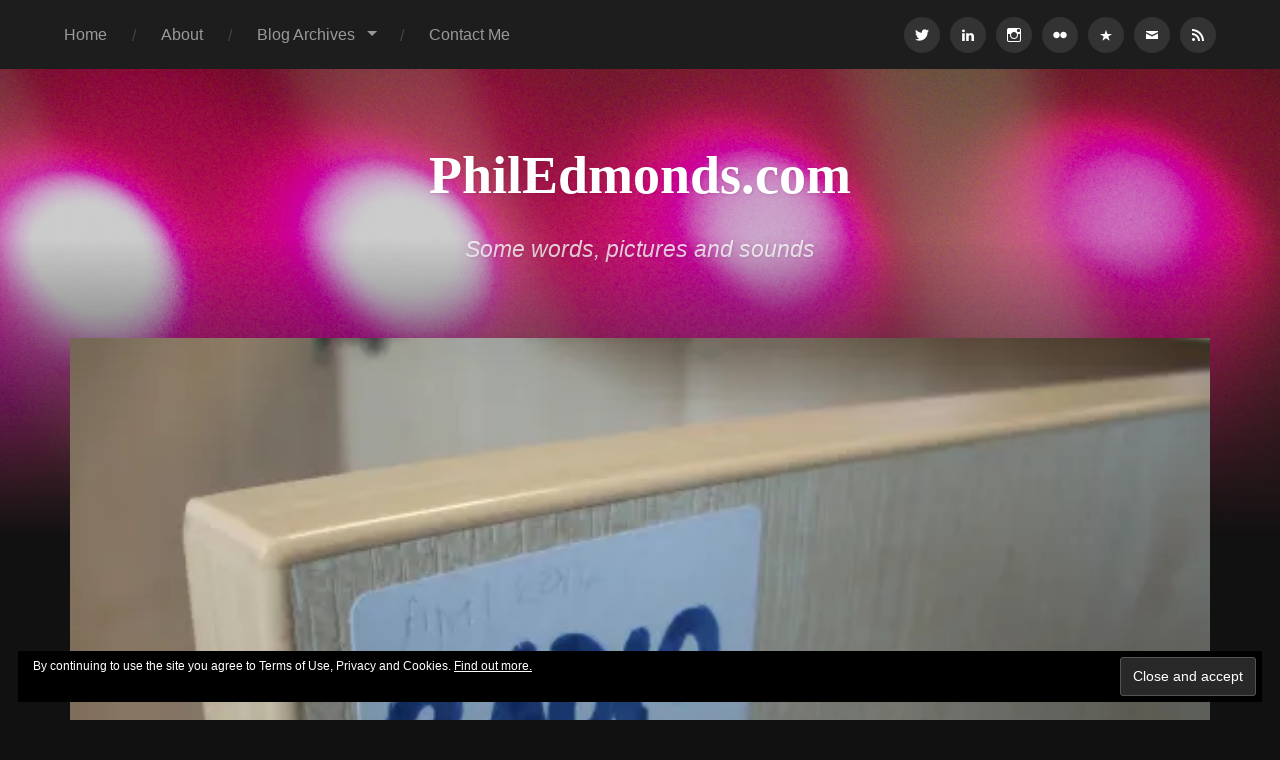

--- FILE ---
content_type: text/html; charset=UTF-8
request_url: https://www.philedmonds.com/2016/08/signs-photo-gallery/radio-sign_19414219218_o/
body_size: 10646
content:
<!DOCTYPE html>

<html lang="en-US" class="no-js">

	<head>
		
		<meta http-equiv="content-type" content="text/html" charset="UTF-8" />
        <meta name="author" content="PhilEdmonds.com" />
		<meta name="viewport" content="width=device-width, initial-scale=1, viewport-fit=cover">
        
        <link rel="profile" href="https://gmpg.org/xfn/11">
		 
		<title>radio-sign_19414219218_o &#8211; PhilEdmonds.com</title>
<meta name='robots' content='max-image-preview:large' />
<script>document.documentElement.className = document.documentElement.className.replace("no-js","js");</script>
<link rel='dns-prefetch' href='//secure.gravatar.com' />
<link rel='dns-prefetch' href='//stats.wp.com' />
<link rel='dns-prefetch' href='//jetpack.wordpress.com' />
<link rel='dns-prefetch' href='//s0.wp.com' />
<link rel='dns-prefetch' href='//public-api.wordpress.com' />
<link rel='dns-prefetch' href='//0.gravatar.com' />
<link rel='dns-prefetch' href='//1.gravatar.com' />
<link rel='dns-prefetch' href='//2.gravatar.com' />
<link rel='dns-prefetch' href='//v0.wordpress.com' />
<link rel='preconnect' href='//c0.wp.com' />
<link rel='preconnect' href='//i0.wp.com' />
<link rel="alternate" type="application/rss+xml" title="PhilEdmonds.com &raquo; Feed" href="https://www.philedmonds.com/feed/" />
<link rel="alternate" type="application/rss+xml" title="PhilEdmonds.com &raquo; Comments Feed" href="https://www.philedmonds.com/comments/feed/" />
<link rel="alternate" type="application/rss+xml" title="PhilEdmonds.com &raquo; radio-sign_19414219218_o Comments Feed" href="https://www.philedmonds.com/2016/08/signs-photo-gallery/radio-sign_19414219218_o/feed/" />
<link rel="alternate" title="oEmbed (JSON)" type="application/json+oembed" href="https://www.philedmonds.com/wp-json/oembed/1.0/embed?url=https%3A%2F%2Fwww.philedmonds.com%2F2016%2F08%2Fsigns-photo-gallery%2Fradio-sign_19414219218_o%2F" />
<link rel="alternate" title="oEmbed (XML)" type="text/xml+oembed" href="https://www.philedmonds.com/wp-json/oembed/1.0/embed?url=https%3A%2F%2Fwww.philedmonds.com%2F2016%2F08%2Fsigns-photo-gallery%2Fradio-sign_19414219218_o%2F&#038;format=xml" />
<style id='wp-img-auto-sizes-contain-inline-css' type='text/css'>
img:is([sizes=auto i],[sizes^="auto," i]){contain-intrinsic-size:3000px 1500px}
/*# sourceURL=wp-img-auto-sizes-contain-inline-css */
</style>
<style id='wp-emoji-styles-inline-css' type='text/css'>

	img.wp-smiley, img.emoji {
		display: inline !important;
		border: none !important;
		box-shadow: none !important;
		height: 1em !important;
		width: 1em !important;
		margin: 0 0.07em !important;
		vertical-align: -0.1em !important;
		background: none !important;
		padding: 0 !important;
	}
/*# sourceURL=wp-emoji-styles-inline-css */
</style>
<style id='wp-block-library-inline-css' type='text/css'>
:root{--wp-block-synced-color:#7a00df;--wp-block-synced-color--rgb:122,0,223;--wp-bound-block-color:var(--wp-block-synced-color);--wp-editor-canvas-background:#ddd;--wp-admin-theme-color:#007cba;--wp-admin-theme-color--rgb:0,124,186;--wp-admin-theme-color-darker-10:#006ba1;--wp-admin-theme-color-darker-10--rgb:0,107,160.5;--wp-admin-theme-color-darker-20:#005a87;--wp-admin-theme-color-darker-20--rgb:0,90,135;--wp-admin-border-width-focus:2px}@media (min-resolution:192dpi){:root{--wp-admin-border-width-focus:1.5px}}.wp-element-button{cursor:pointer}:root .has-very-light-gray-background-color{background-color:#eee}:root .has-very-dark-gray-background-color{background-color:#313131}:root .has-very-light-gray-color{color:#eee}:root .has-very-dark-gray-color{color:#313131}:root .has-vivid-green-cyan-to-vivid-cyan-blue-gradient-background{background:linear-gradient(135deg,#00d084,#0693e3)}:root .has-purple-crush-gradient-background{background:linear-gradient(135deg,#34e2e4,#4721fb 50%,#ab1dfe)}:root .has-hazy-dawn-gradient-background{background:linear-gradient(135deg,#faaca8,#dad0ec)}:root .has-subdued-olive-gradient-background{background:linear-gradient(135deg,#fafae1,#67a671)}:root .has-atomic-cream-gradient-background{background:linear-gradient(135deg,#fdd79a,#004a59)}:root .has-nightshade-gradient-background{background:linear-gradient(135deg,#330968,#31cdcf)}:root .has-midnight-gradient-background{background:linear-gradient(135deg,#020381,#2874fc)}:root{--wp--preset--font-size--normal:16px;--wp--preset--font-size--huge:42px}.has-regular-font-size{font-size:1em}.has-larger-font-size{font-size:2.625em}.has-normal-font-size{font-size:var(--wp--preset--font-size--normal)}.has-huge-font-size{font-size:var(--wp--preset--font-size--huge)}.has-text-align-center{text-align:center}.has-text-align-left{text-align:left}.has-text-align-right{text-align:right}.has-fit-text{white-space:nowrap!important}#end-resizable-editor-section{display:none}.aligncenter{clear:both}.items-justified-left{justify-content:flex-start}.items-justified-center{justify-content:center}.items-justified-right{justify-content:flex-end}.items-justified-space-between{justify-content:space-between}.screen-reader-text{border:0;clip-path:inset(50%);height:1px;margin:-1px;overflow:hidden;padding:0;position:absolute;width:1px;word-wrap:normal!important}.screen-reader-text:focus{background-color:#ddd;clip-path:none;color:#444;display:block;font-size:1em;height:auto;left:5px;line-height:normal;padding:15px 23px 14px;text-decoration:none;top:5px;width:auto;z-index:100000}html :where(.has-border-color){border-style:solid}html :where([style*=border-top-color]){border-top-style:solid}html :where([style*=border-right-color]){border-right-style:solid}html :where([style*=border-bottom-color]){border-bottom-style:solid}html :where([style*=border-left-color]){border-left-style:solid}html :where([style*=border-width]){border-style:solid}html :where([style*=border-top-width]){border-top-style:solid}html :where([style*=border-right-width]){border-right-style:solid}html :where([style*=border-bottom-width]){border-bottom-style:solid}html :where([style*=border-left-width]){border-left-style:solid}html :where(img[class*=wp-image-]){height:auto;max-width:100%}:where(figure){margin:0 0 1em}html :where(.is-position-sticky){--wp-admin--admin-bar--position-offset:var(--wp-admin--admin-bar--height,0px)}@media screen and (max-width:600px){html :where(.is-position-sticky){--wp-admin--admin-bar--position-offset:0px}}

/*# sourceURL=wp-block-library-inline-css */
</style><style id='wp-block-heading-inline-css' type='text/css'>
h1:where(.wp-block-heading).has-background,h2:where(.wp-block-heading).has-background,h3:where(.wp-block-heading).has-background,h4:where(.wp-block-heading).has-background,h5:where(.wp-block-heading).has-background,h6:where(.wp-block-heading).has-background{padding:1.25em 2.375em}h1.has-text-align-left[style*=writing-mode]:where([style*=vertical-lr]),h1.has-text-align-right[style*=writing-mode]:where([style*=vertical-rl]),h2.has-text-align-left[style*=writing-mode]:where([style*=vertical-lr]),h2.has-text-align-right[style*=writing-mode]:where([style*=vertical-rl]),h3.has-text-align-left[style*=writing-mode]:where([style*=vertical-lr]),h3.has-text-align-right[style*=writing-mode]:where([style*=vertical-rl]),h4.has-text-align-left[style*=writing-mode]:where([style*=vertical-lr]),h4.has-text-align-right[style*=writing-mode]:where([style*=vertical-rl]),h5.has-text-align-left[style*=writing-mode]:where([style*=vertical-lr]),h5.has-text-align-right[style*=writing-mode]:where([style*=vertical-rl]),h6.has-text-align-left[style*=writing-mode]:where([style*=vertical-lr]),h6.has-text-align-right[style*=writing-mode]:where([style*=vertical-rl]){rotate:180deg}
/*# sourceURL=https://c0.wp.com/c/6.9/wp-includes/blocks/heading/style.min.css */
</style>
<style id='wp-block-latest-posts-inline-css' type='text/css'>
.wp-block-latest-posts{box-sizing:border-box}.wp-block-latest-posts.alignleft{margin-right:2em}.wp-block-latest-posts.alignright{margin-left:2em}.wp-block-latest-posts.wp-block-latest-posts__list{list-style:none}.wp-block-latest-posts.wp-block-latest-posts__list li{clear:both;overflow-wrap:break-word}.wp-block-latest-posts.is-grid{display:flex;flex-wrap:wrap}.wp-block-latest-posts.is-grid li{margin:0 1.25em 1.25em 0;width:100%}@media (min-width:600px){.wp-block-latest-posts.columns-2 li{width:calc(50% - .625em)}.wp-block-latest-posts.columns-2 li:nth-child(2n){margin-right:0}.wp-block-latest-posts.columns-3 li{width:calc(33.33333% - .83333em)}.wp-block-latest-posts.columns-3 li:nth-child(3n){margin-right:0}.wp-block-latest-posts.columns-4 li{width:calc(25% - .9375em)}.wp-block-latest-posts.columns-4 li:nth-child(4n){margin-right:0}.wp-block-latest-posts.columns-5 li{width:calc(20% - 1em)}.wp-block-latest-posts.columns-5 li:nth-child(5n){margin-right:0}.wp-block-latest-posts.columns-6 li{width:calc(16.66667% - 1.04167em)}.wp-block-latest-posts.columns-6 li:nth-child(6n){margin-right:0}}:root :where(.wp-block-latest-posts.is-grid){padding:0}:root :where(.wp-block-latest-posts.wp-block-latest-posts__list){padding-left:0}.wp-block-latest-posts__post-author,.wp-block-latest-posts__post-date{display:block;font-size:.8125em}.wp-block-latest-posts__post-excerpt,.wp-block-latest-posts__post-full-content{margin-bottom:1em;margin-top:.5em}.wp-block-latest-posts__featured-image a{display:inline-block}.wp-block-latest-posts__featured-image img{height:auto;max-width:100%;width:auto}.wp-block-latest-posts__featured-image.alignleft{float:left;margin-right:1em}.wp-block-latest-posts__featured-image.alignright{float:right;margin-left:1em}.wp-block-latest-posts__featured-image.aligncenter{margin-bottom:1em;text-align:center}
/*# sourceURL=https://c0.wp.com/c/6.9/wp-includes/blocks/latest-posts/style.min.css */
</style>
<style id='global-styles-inline-css' type='text/css'>
:root{--wp--preset--aspect-ratio--square: 1;--wp--preset--aspect-ratio--4-3: 4/3;--wp--preset--aspect-ratio--3-4: 3/4;--wp--preset--aspect-ratio--3-2: 3/2;--wp--preset--aspect-ratio--2-3: 2/3;--wp--preset--aspect-ratio--16-9: 16/9;--wp--preset--aspect-ratio--9-16: 9/16;--wp--preset--color--black: #222;--wp--preset--color--cyan-bluish-gray: #abb8c3;--wp--preset--color--white: #fff;--wp--preset--color--pale-pink: #f78da7;--wp--preset--color--vivid-red: #cf2e2e;--wp--preset--color--luminous-vivid-orange: #ff6900;--wp--preset--color--luminous-vivid-amber: #fcb900;--wp--preset--color--light-green-cyan: #7bdcb5;--wp--preset--color--vivid-green-cyan: #00d084;--wp--preset--color--pale-cyan-blue: #8ed1fc;--wp--preset--color--vivid-cyan-blue: #0693e3;--wp--preset--color--vivid-purple: #9b51e0;--wp--preset--color--accent: #37956a;--wp--preset--color--dark-gray: #444;--wp--preset--color--medium-gray: #666;--wp--preset--color--light-gray: #888;--wp--preset--gradient--vivid-cyan-blue-to-vivid-purple: linear-gradient(135deg,rgb(6,147,227) 0%,rgb(155,81,224) 100%);--wp--preset--gradient--light-green-cyan-to-vivid-green-cyan: linear-gradient(135deg,rgb(122,220,180) 0%,rgb(0,208,130) 100%);--wp--preset--gradient--luminous-vivid-amber-to-luminous-vivid-orange: linear-gradient(135deg,rgb(252,185,0) 0%,rgb(255,105,0) 100%);--wp--preset--gradient--luminous-vivid-orange-to-vivid-red: linear-gradient(135deg,rgb(255,105,0) 0%,rgb(207,46,46) 100%);--wp--preset--gradient--very-light-gray-to-cyan-bluish-gray: linear-gradient(135deg,rgb(238,238,238) 0%,rgb(169,184,195) 100%);--wp--preset--gradient--cool-to-warm-spectrum: linear-gradient(135deg,rgb(74,234,220) 0%,rgb(151,120,209) 20%,rgb(207,42,186) 40%,rgb(238,44,130) 60%,rgb(251,105,98) 80%,rgb(254,248,76) 100%);--wp--preset--gradient--blush-light-purple: linear-gradient(135deg,rgb(255,206,236) 0%,rgb(152,150,240) 100%);--wp--preset--gradient--blush-bordeaux: linear-gradient(135deg,rgb(254,205,165) 0%,rgb(254,45,45) 50%,rgb(107,0,62) 100%);--wp--preset--gradient--luminous-dusk: linear-gradient(135deg,rgb(255,203,112) 0%,rgb(199,81,192) 50%,rgb(65,88,208) 100%);--wp--preset--gradient--pale-ocean: linear-gradient(135deg,rgb(255,245,203) 0%,rgb(182,227,212) 50%,rgb(51,167,181) 100%);--wp--preset--gradient--electric-grass: linear-gradient(135deg,rgb(202,248,128) 0%,rgb(113,206,126) 100%);--wp--preset--gradient--midnight: linear-gradient(135deg,rgb(2,3,129) 0%,rgb(40,116,252) 100%);--wp--preset--font-size--small: 18px;--wp--preset--font-size--medium: 20px;--wp--preset--font-size--large: 25px;--wp--preset--font-size--x-large: 42px;--wp--preset--font-size--normal: 21px;--wp--preset--font-size--larger: 30px;--wp--preset--spacing--20: 0.44rem;--wp--preset--spacing--30: 0.67rem;--wp--preset--spacing--40: 1rem;--wp--preset--spacing--50: 1.5rem;--wp--preset--spacing--60: 2.25rem;--wp--preset--spacing--70: 3.38rem;--wp--preset--spacing--80: 5.06rem;--wp--preset--shadow--natural: 6px 6px 9px rgba(0, 0, 0, 0.2);--wp--preset--shadow--deep: 12px 12px 50px rgba(0, 0, 0, 0.4);--wp--preset--shadow--sharp: 6px 6px 0px rgba(0, 0, 0, 0.2);--wp--preset--shadow--outlined: 6px 6px 0px -3px rgb(255, 255, 255), 6px 6px rgb(0, 0, 0);--wp--preset--shadow--crisp: 6px 6px 0px rgb(0, 0, 0);}:where(.is-layout-flex){gap: 0.5em;}:where(.is-layout-grid){gap: 0.5em;}body .is-layout-flex{display: flex;}.is-layout-flex{flex-wrap: wrap;align-items: center;}.is-layout-flex > :is(*, div){margin: 0;}body .is-layout-grid{display: grid;}.is-layout-grid > :is(*, div){margin: 0;}:where(.wp-block-columns.is-layout-flex){gap: 2em;}:where(.wp-block-columns.is-layout-grid){gap: 2em;}:where(.wp-block-post-template.is-layout-flex){gap: 1.25em;}:where(.wp-block-post-template.is-layout-grid){gap: 1.25em;}.has-black-color{color: var(--wp--preset--color--black) !important;}.has-cyan-bluish-gray-color{color: var(--wp--preset--color--cyan-bluish-gray) !important;}.has-white-color{color: var(--wp--preset--color--white) !important;}.has-pale-pink-color{color: var(--wp--preset--color--pale-pink) !important;}.has-vivid-red-color{color: var(--wp--preset--color--vivid-red) !important;}.has-luminous-vivid-orange-color{color: var(--wp--preset--color--luminous-vivid-orange) !important;}.has-luminous-vivid-amber-color{color: var(--wp--preset--color--luminous-vivid-amber) !important;}.has-light-green-cyan-color{color: var(--wp--preset--color--light-green-cyan) !important;}.has-vivid-green-cyan-color{color: var(--wp--preset--color--vivid-green-cyan) !important;}.has-pale-cyan-blue-color{color: var(--wp--preset--color--pale-cyan-blue) !important;}.has-vivid-cyan-blue-color{color: var(--wp--preset--color--vivid-cyan-blue) !important;}.has-vivid-purple-color{color: var(--wp--preset--color--vivid-purple) !important;}.has-black-background-color{background-color: var(--wp--preset--color--black) !important;}.has-cyan-bluish-gray-background-color{background-color: var(--wp--preset--color--cyan-bluish-gray) !important;}.has-white-background-color{background-color: var(--wp--preset--color--white) !important;}.has-pale-pink-background-color{background-color: var(--wp--preset--color--pale-pink) !important;}.has-vivid-red-background-color{background-color: var(--wp--preset--color--vivid-red) !important;}.has-luminous-vivid-orange-background-color{background-color: var(--wp--preset--color--luminous-vivid-orange) !important;}.has-luminous-vivid-amber-background-color{background-color: var(--wp--preset--color--luminous-vivid-amber) !important;}.has-light-green-cyan-background-color{background-color: var(--wp--preset--color--light-green-cyan) !important;}.has-vivid-green-cyan-background-color{background-color: var(--wp--preset--color--vivid-green-cyan) !important;}.has-pale-cyan-blue-background-color{background-color: var(--wp--preset--color--pale-cyan-blue) !important;}.has-vivid-cyan-blue-background-color{background-color: var(--wp--preset--color--vivid-cyan-blue) !important;}.has-vivid-purple-background-color{background-color: var(--wp--preset--color--vivid-purple) !important;}.has-black-border-color{border-color: var(--wp--preset--color--black) !important;}.has-cyan-bluish-gray-border-color{border-color: var(--wp--preset--color--cyan-bluish-gray) !important;}.has-white-border-color{border-color: var(--wp--preset--color--white) !important;}.has-pale-pink-border-color{border-color: var(--wp--preset--color--pale-pink) !important;}.has-vivid-red-border-color{border-color: var(--wp--preset--color--vivid-red) !important;}.has-luminous-vivid-orange-border-color{border-color: var(--wp--preset--color--luminous-vivid-orange) !important;}.has-luminous-vivid-amber-border-color{border-color: var(--wp--preset--color--luminous-vivid-amber) !important;}.has-light-green-cyan-border-color{border-color: var(--wp--preset--color--light-green-cyan) !important;}.has-vivid-green-cyan-border-color{border-color: var(--wp--preset--color--vivid-green-cyan) !important;}.has-pale-cyan-blue-border-color{border-color: var(--wp--preset--color--pale-cyan-blue) !important;}.has-vivid-cyan-blue-border-color{border-color: var(--wp--preset--color--vivid-cyan-blue) !important;}.has-vivid-purple-border-color{border-color: var(--wp--preset--color--vivid-purple) !important;}.has-vivid-cyan-blue-to-vivid-purple-gradient-background{background: var(--wp--preset--gradient--vivid-cyan-blue-to-vivid-purple) !important;}.has-light-green-cyan-to-vivid-green-cyan-gradient-background{background: var(--wp--preset--gradient--light-green-cyan-to-vivid-green-cyan) !important;}.has-luminous-vivid-amber-to-luminous-vivid-orange-gradient-background{background: var(--wp--preset--gradient--luminous-vivid-amber-to-luminous-vivid-orange) !important;}.has-luminous-vivid-orange-to-vivid-red-gradient-background{background: var(--wp--preset--gradient--luminous-vivid-orange-to-vivid-red) !important;}.has-very-light-gray-to-cyan-bluish-gray-gradient-background{background: var(--wp--preset--gradient--very-light-gray-to-cyan-bluish-gray) !important;}.has-cool-to-warm-spectrum-gradient-background{background: var(--wp--preset--gradient--cool-to-warm-spectrum) !important;}.has-blush-light-purple-gradient-background{background: var(--wp--preset--gradient--blush-light-purple) !important;}.has-blush-bordeaux-gradient-background{background: var(--wp--preset--gradient--blush-bordeaux) !important;}.has-luminous-dusk-gradient-background{background: var(--wp--preset--gradient--luminous-dusk) !important;}.has-pale-ocean-gradient-background{background: var(--wp--preset--gradient--pale-ocean) !important;}.has-electric-grass-gradient-background{background: var(--wp--preset--gradient--electric-grass) !important;}.has-midnight-gradient-background{background: var(--wp--preset--gradient--midnight) !important;}.has-small-font-size{font-size: var(--wp--preset--font-size--small) !important;}.has-medium-font-size{font-size: var(--wp--preset--font-size--medium) !important;}.has-large-font-size{font-size: var(--wp--preset--font-size--large) !important;}.has-x-large-font-size{font-size: var(--wp--preset--font-size--x-large) !important;}
/*# sourceURL=global-styles-inline-css */
</style>

<style id='classic-theme-styles-inline-css' type='text/css'>
/*! This file is auto-generated */
.wp-block-button__link{color:#fff;background-color:#32373c;border-radius:9999px;box-shadow:none;text-decoration:none;padding:calc(.667em + 2px) calc(1.333em + 2px);font-size:1.125em}.wp-block-file__button{background:#32373c;color:#fff;text-decoration:none}
/*# sourceURL=/wp-includes/css/classic-themes.min.css */
</style>
<link rel='stylesheet' id='font-awesome-four-css' href='https://www.philedmonds.com/wp-content/plugins/font-awesome-4-menus/css/font-awesome.min.css?ver=4.7.0' type='text/css' media='all' />
<link rel='stylesheet' id='garfunkel_genericons-css' href='https://www.philedmonds.com/wp-content/themes/garfunkel/assets/css/genericons.min.css?ver=6.9' type='text/css' media='all' />
<link rel='stylesheet' id='garfunkel_style-css' href='https://www.philedmonds.com/wp-content/themes/garfunkel/style.css?ver=2.1.2' type='text/css' media='all' />
<link rel='stylesheet' id='child-style-css' href='https://www.philedmonds.com/wp-content/themes/garfunkel-philedmondscom-child/style.css?ver=0.1.4' type='text/css' media='all' />
<link rel='stylesheet' id='wavesurfer_font-css' href='https://www.philedmonds.com/wp-content/plugins/wavesurfer-wp/css/wavesurfer-wp_font.css?ver=6.9' type='text/css' media='all' />
<link rel='stylesheet' id='wavesurfer_default-css' href='https://www.philedmonds.com/wp-content/plugins/wavesurfer-wp/css/wavesurfer-wp_default.css?ver=6.9' type='text/css' media='all' />
<script type="text/javascript" src="https://c0.wp.com/c/6.9/wp-includes/js/jquery/jquery.min.js" id="jquery-core-js"></script>
<script type="text/javascript" src="https://c0.wp.com/c/6.9/wp-includes/js/jquery/jquery-migrate.min.js" id="jquery-migrate-js"></script>
<script type="text/javascript" src="https://www.philedmonds.com/wp-content/themes/garfunkel/assets/js/flexslider.js?ver=6.9" id="garfunkel_flexslider-js"></script>
<link rel="https://api.w.org/" href="https://www.philedmonds.com/wp-json/" /><link rel="alternate" title="JSON" type="application/json" href="https://www.philedmonds.com/wp-json/wp/v2/media/70954" /><link rel="EditURI" type="application/rsd+xml" title="RSD" href="https://www.philedmonds.com/xmlrpc.php?rsd" />
<meta name="generator" content="WordPress 6.9" />
<link rel="canonical" href="https://www.philedmonds.com/2016/08/signs-photo-gallery/radio-sign_19414219218_o/" />
<link rel='shortlink' href='https://www.philedmonds.com/?p=70954' />
	<style>img#wpstats{display:none}</style>
		<!--Customizer CSS--><style type="text/css">body a { color:#37956a; }body a:hover { color:#37956a; }.blog-title a:hover { color:#37956a; }.menu-social a:hover { background-color:#37956a; }.sticky.post .is-sticky { background-color:#37956a; }.sticky.post .is-sticky:before { border-top-color:#37956a; }.sticky.post .is-sticky:before { border-left-color:#37956a; }.sticky.post .is-sticky:after { border-top-color:#37956a; }.sticky.post .is-sticky:after { border-right-color:#37956a; }.post-title a:hover { color:#37956a; }.post-quote { background:#37956a; }.post-link { background:#37956a; }.post-content a { color:#37956a; }.post-content a:hover { color:#37956a; }.post-content fieldset legend { background:#37956a; }.post-content input[type="button"]:hover { background:#37956a; }.post-content input[type="reset"]:hover { background:#37956a; }.post-content input[type="submit"]:hover { background:#37956a; }.post-content .has-accent-color { color:#37956a; }.post-content .has-accent-background-color { background-color:#37956a; }.post-nav-fixed a:hover { background:#37956a; }.tab-post-meta .post-nav a:hover h4 { color:#37956a; }.post-info-items a:hover { color:#37956a; }.page-links a { color:#37956a; }.page-links a:hover { background:#37956a; }.author-name a:hover { color:#37956a; }.content-by { color:#37956a; }.author-content a:hover .title { color:#37956a; }.author-content a:hover .post-icon { background:#37956a; }.comment-notes a { color:#37956a; }.comment-notes a:hover { color:#37956a; }.content #respond input[type="submit"] { background-color:#37956a; }.comment-header h4 a { color:#37956a; }.bypostauthor > .comment:before { background:#37956a; }.comment-actions a:hover { color:#37956a; }#cancel-comment-reply-link { color:#37956a; }#cancel-comment-reply-link:hover { color:#37956a; }.comments-nav a:hover { color:#37956a; }.widget-title a { color:#37956a; }.widget-title a:hover { color:#37956a; }.widget_text a { color:#37956a; }.widget_text a:hover { color:#37956a; }.widget_rss li a:hover { color:#37956a; }.widget_archive li a:hover { color:#37956a; }.widget_meta li a:hover { color:#37956a; }.widget_pages li a:hover { color:#37956a; }.widget_links li a:hover { color:#37956a; }.widget_categories li a:hover { color:#37956a; }.widget_rss .widget-content ul a.rsswidget:hover { color:#37956a; }#wp-calendar a { color:#37956a; }#wp-calendar a:hover { color:#37956a; }#wp-calendar thead { color:#37956a; }#wp-calendar tfoot a:hover { color:#37956a; }.tagcloud a:hover { background:#37956a; }.widget_garfunkel_recent_posts a:hover .title { color:#37956a; }.widget_garfunkel_recent_posts a:hover .post-icon { background:#37956a; }.widget_garfunkel_recent_comments a:hover .title { color:#37956a; }.widget_garfunkel_recent_comments a:hover .post-icon { background:#37956a; }.mobile-menu a:hover { background:#37956a; }.mobile-menu-container .menu-social a:hover { background:#37956a; }</style><!--/Customizer CSS-->
<!-- Jetpack Open Graph Tags -->
<meta property="og:type" content="article" />
<meta property="og:title" content="radio-sign_19414219218_o" />
<meta property="og:url" content="https://www.philedmonds.com/2016/08/signs-photo-gallery/radio-sign_19414219218_o/" />
<meta property="og:description" content="Radio" />
<meta property="article:published_time" content="2016-09-04T14:39:01+00:00" />
<meta property="article:modified_time" content="2016-09-04T14:43:07+00:00" />
<meta property="og:site_name" content="PhilEdmonds.com" />
<meta property="og:image" content="https://www.philedmonds.com/wp-content/uploads/2016/09/radio-sign_19414219218_o.jpg" />
<meta property="og:image:alt" content="" />
<meta property="og:locale" content="en_US" />
<meta name="twitter:text:title" content="radio-sign_19414219218_o" />
<meta name="twitter:image" content="https://i0.wp.com/www.philedmonds.com/wp-content/uploads/2016/09/radio-sign_19414219218_o.jpg?fit=1200%2C900&#038;ssl=1&#038;w=640" />
<meta name="twitter:card" content="summary_large_image" />
<meta name="twitter:site" content="@_philedmonds_" />

<!-- End Jetpack Open Graph Tags -->
<link rel="icon" href="https://i0.wp.com/www.philedmonds.com/wp-content/uploads/2009/09/cropped-Phl-Edmonds-profile.jpg?fit=32%2C32&#038;ssl=1" sizes="32x32" />
<link rel="icon" href="https://i0.wp.com/www.philedmonds.com/wp-content/uploads/2009/09/cropped-Phl-Edmonds-profile.jpg?fit=192%2C192&#038;ssl=1" sizes="192x192" />
<link rel="apple-touch-icon" href="https://i0.wp.com/www.philedmonds.com/wp-content/uploads/2009/09/cropped-Phl-Edmonds-profile.jpg?fit=180%2C180&#038;ssl=1" />
<meta name="msapplication-TileImage" content="https://i0.wp.com/www.philedmonds.com/wp-content/uploads/2009/09/cropped-Phl-Edmonds-profile.jpg?fit=270%2C270&#038;ssl=1" />
	
	<link rel='stylesheet' id='flickr-widget-style-css' href='https://c0.wp.com/p/jetpack/15.3.1/modules/widgets/flickr/style.css' type='text/css' media='all' />
<link rel='stylesheet' id='eu-cookie-law-style-css' href='https://c0.wp.com/p/jetpack/15.3.1/modules/widgets/eu-cookie-law/style.css' type='text/css' media='all' />
</head>
    
    <body class="attachment wp-singular attachment-template-default single single-attachment postid-70954 attachmentid-70954 attachment-jpeg wp-theme-garfunkel wp-child-theme-garfunkel-philedmondscom-child no-featured-image single-post">

			
		<div class="navigation">
		
			<div class="section-inner">
				
				<ul class="main-menu">
				
					<li id="menu-item-388" class="home menu-item menu-item-type-custom menu-item-object-custom menu-item-388"><a href="/">Home</a></li>
<li id="menu-item-392" class="menu-item menu-item-type-post_type menu-item-object-page menu-item-392"><a href="https://www.philedmonds.com/about/">About</a></li>
<li id="menu-item-69843" class="menu-item menu-item-type-post_type menu-item-object-page menu-item-has-children menu-item-69843"><a href="https://www.philedmonds.com/archives/">Blog Archives</a>
<ul class="sub-menu">
	<li id="menu-item-85635" class="menu-item menu-item-type-taxonomy menu-item-object-category menu-item-85635"><a href="https://www.philedmonds.com/subject/live-blogs/">Live Blogs</a></li>
	<li id="menu-item-69956" class="menu-item menu-item-type-taxonomy menu-item-object-category menu-item-has-children menu-item-69956"><a href="https://www.philedmonds.com/subject/words/">Words</a>
	<ul class="sub-menu">
		<li id="menu-item-69898" class="menu-item menu-item-type-taxonomy menu-item-object-category menu-item-69898"><a href="https://www.philedmonds.com/subject/words/computing/">Computing</a></li>
		<li id="menu-item-69897" class="menu-item menu-item-type-taxonomy menu-item-object-category menu-item-69897"><a href="https://www.philedmonds.com/subject/words/radio/">Radio</a></li>
		<li id="menu-item-69901" class="menu-item menu-item-type-taxonomy menu-item-object-category menu-item-69901"><a href="https://www.philedmonds.com/subject/words/links-and-bits/">Links and bits</a></li>
		<li id="menu-item-69900" class="menu-item menu-item-type-taxonomy menu-item-object-category menu-item-69900"><a href="https://www.philedmonds.com/subject/words/website/">Website</a></li>
		<li id="menu-item-69903" class="menu-item menu-item-type-taxonomy menu-item-object-category menu-item-69903"><a href="https://www.philedmonds.com/subject/words/rants/">Rants</a></li>
	</ul>
</li>
	<li id="menu-item-69943" class="menu-item menu-item-type-taxonomy menu-item-object-category menu-item-has-children menu-item-69943"><a href="https://www.philedmonds.com/subject/pictures/">Pictures</a>
	<ul class="sub-menu">
		<li id="menu-item-69902" class="menu-item menu-item-type-taxonomy menu-item-object-category menu-item-69902"><a href="https://www.philedmonds.com/subject/pictures/photo-365/">Photo 365</a></li>
	</ul>
</li>
	<li id="menu-item-69957" class="menu-item menu-item-type-taxonomy menu-item-object-category menu-item-has-children menu-item-69957"><a href="https://www.philedmonds.com/subject/sounds/">Sounds</a>
	<ul class="sub-menu">
		<li id="menu-item-69899" class="menu-item menu-item-type-taxonomy menu-item-object-category menu-item-69899"><a href="https://www.philedmonds.com/subject/sounds/sound-archive/">Sound Archive</a></li>
	</ul>
</li>
</ul>
</li>
<li id="menu-item-69904" class="menu-item menu-item-type-post_type menu-item-object-page menu-item-69904"><a href="https://www.philedmonds.com/contact-me/">Contact Me</a></li>
											
				</ul><!-- .main-menu -->

				<div class="menu-social-desktop">
					<div class="menu-social"><ul id="menu-social-items" class="menu-items"><li id="menu-item-69836" class="menu-item menu-item-type-custom menu-item-object-custom menu-item-69836"><a rel="me" href="https://www.twitter.com/_philedmonds_"><span class="screen-reader-text">Twitter</span></a></li>
<li id="menu-item-70970" class="menu-item menu-item-type-custom menu-item-object-custom menu-item-70970"><a rel="me" href="https://uk.linkedin.com/in/philedmondsuk"><span class="screen-reader-text">Linked In</span></a></li>
<li id="menu-item-73713" class="menu-item menu-item-type-custom menu-item-object-custom menu-item-73713"><a rel="me" href="https://www.instagram.com/_philedmonds_/"><span class="screen-reader-text">Instagram</span></a></li>
<li id="menu-item-69838" class="menu-item menu-item-type-custom menu-item-object-custom menu-item-69838"><a href="https://www.flickr.com/photos/philedmonds/" title="me"><span class="screen-reader-text">Flickr</span></a></li>
<li id="menu-item-77180" class="menu-item menu-item-type-custom menu-item-object-custom menu-item-77180"><a rel="me" href="https://mastodonapp.uk/@_philedmonds_"><span class="screen-reader-text">Mastodon</span></a></li>
<li id="menu-item-69895" class="menu-item menu-item-type-post_type menu-item-object-page menu-item-69895"><a href="https://www.philedmonds.com/contact-me/"><span class="screen-reader-text">Contact Me</span></a></li>
<li id="menu-item-69896" class="menu-item menu-item-type-custom menu-item-object-custom menu-item-69896"><a href="https://www.philedmonds.com/feed"><span class="screen-reader-text">RSS feed</span></a></li>
</ul></div>				</div><!-- .menu-social-desktop -->
			 
			</div><!-- .section-inner -->
			
			<div class="mobile-menu-container">
			
				<ul class="mobile-menu">
					<li id="menu-item-388" class="home menu-item menu-item-type-custom menu-item-object-custom menu-item-388"><a href="/">Home</a></li>
<li id="menu-item-392" class="menu-item menu-item-type-post_type menu-item-object-page menu-item-392"><a href="https://www.philedmonds.com/about/">About</a></li>
<li id="menu-item-69843" class="menu-item menu-item-type-post_type menu-item-object-page menu-item-has-children menu-item-69843"><a href="https://www.philedmonds.com/archives/">Blog Archives</a>
<ul class="sub-menu">
	<li id="menu-item-85635" class="menu-item menu-item-type-taxonomy menu-item-object-category menu-item-85635"><a href="https://www.philedmonds.com/subject/live-blogs/">Live Blogs</a></li>
	<li id="menu-item-69956" class="menu-item menu-item-type-taxonomy menu-item-object-category menu-item-has-children menu-item-69956"><a href="https://www.philedmonds.com/subject/words/">Words</a>
	<ul class="sub-menu">
		<li id="menu-item-69898" class="menu-item menu-item-type-taxonomy menu-item-object-category menu-item-69898"><a href="https://www.philedmonds.com/subject/words/computing/">Computing</a></li>
		<li id="menu-item-69897" class="menu-item menu-item-type-taxonomy menu-item-object-category menu-item-69897"><a href="https://www.philedmonds.com/subject/words/radio/">Radio</a></li>
		<li id="menu-item-69901" class="menu-item menu-item-type-taxonomy menu-item-object-category menu-item-69901"><a href="https://www.philedmonds.com/subject/words/links-and-bits/">Links and bits</a></li>
		<li id="menu-item-69900" class="menu-item menu-item-type-taxonomy menu-item-object-category menu-item-69900"><a href="https://www.philedmonds.com/subject/words/website/">Website</a></li>
		<li id="menu-item-69903" class="menu-item menu-item-type-taxonomy menu-item-object-category menu-item-69903"><a href="https://www.philedmonds.com/subject/words/rants/">Rants</a></li>
	</ul>
</li>
	<li id="menu-item-69943" class="menu-item menu-item-type-taxonomy menu-item-object-category menu-item-has-children menu-item-69943"><a href="https://www.philedmonds.com/subject/pictures/">Pictures</a>
	<ul class="sub-menu">
		<li id="menu-item-69902" class="menu-item menu-item-type-taxonomy menu-item-object-category menu-item-69902"><a href="https://www.philedmonds.com/subject/pictures/photo-365/">Photo 365</a></li>
	</ul>
</li>
	<li id="menu-item-69957" class="menu-item menu-item-type-taxonomy menu-item-object-category menu-item-has-children menu-item-69957"><a href="https://www.philedmonds.com/subject/sounds/">Sounds</a>
	<ul class="sub-menu">
		<li id="menu-item-69899" class="menu-item menu-item-type-taxonomy menu-item-object-category menu-item-69899"><a href="https://www.philedmonds.com/subject/sounds/sound-archive/">Sound Archive</a></li>
	</ul>
</li>
</ul>
</li>
<li id="menu-item-69904" class="menu-item menu-item-type-post_type menu-item-object-page menu-item-69904"><a href="https://www.philedmonds.com/contact-me/">Contact Me</a></li>
				</ul><!-- .mobile-menu -->
				
				<div class="menu-social-mobile">
					<div class="menu-social"><ul id="menu-social-items" class="menu-items"><li class="menu-item menu-item-type-custom menu-item-object-custom menu-item-69836"><a rel="me" href="https://www.twitter.com/_philedmonds_"><span class="screen-reader-text">Twitter</span></a></li>
<li class="menu-item menu-item-type-custom menu-item-object-custom menu-item-70970"><a rel="me" href="https://uk.linkedin.com/in/philedmondsuk"><span class="screen-reader-text">Linked In</span></a></li>
<li class="menu-item menu-item-type-custom menu-item-object-custom menu-item-73713"><a rel="me" href="https://www.instagram.com/_philedmonds_/"><span class="screen-reader-text">Instagram</span></a></li>
<li class="menu-item menu-item-type-custom menu-item-object-custom menu-item-69838"><a href="https://www.flickr.com/photos/philedmonds/" title="me"><span class="screen-reader-text">Flickr</span></a></li>
<li class="menu-item menu-item-type-custom menu-item-object-custom menu-item-77180"><a rel="me" href="https://mastodonapp.uk/@_philedmonds_"><span class="screen-reader-text">Mastodon</span></a></li>
<li class="menu-item menu-item-type-post_type menu-item-object-page menu-item-69895"><a href="https://www.philedmonds.com/contact-me/"><span class="screen-reader-text">Contact Me</span></a></li>
<li class="menu-item menu-item-type-custom menu-item-object-custom menu-item-69896"><a href="https://www.philedmonds.com/feed"><span class="screen-reader-text">RSS feed</span></a></li>
</ul></div>				</div><!-- .menu-social-mobile -->
										
			</div><!-- .mobile-menu-container -->
				 			
		</div><!-- .navigation -->
		
		<header class="title-section">

						
			<div class="bg-image master" style="background-image: url( https://www.philedmonds.com/wp-content/uploads/2014/09/PhilEdmondscombackground.jpg );"></div>
			
			<div class="bg-shader master"></div>
		
			<div class="section-inner">
			
				<div class="toggle-container">
			
					<a class="nav-toggle group" href="#">
				
						<div class="bars">
							<div class="bar"></div>
							<div class="bar"></div>
							<div class="bar"></div>
						</div>
						
						<p>
							<span class="menu">Menu</span>
							<span class="close">Close</span>
						</p>
					
					</a>
				
				</div><!-- .toggle-container -->

				
					<div class="blog-title">
						<a href="https://www.philedmonds.com" rel="home">PhilEdmonds.com</a>
					</div>
				
											<h3 class="blog-subtitle">Some words, pictures and sounds</h3>
									
							
			</div><!-- .section-inner -->
		
		</header><!-- .title-section -->
<div class="wrapper">

	<div class="wrapper-inner section-inner thin group">

		<div class="content">
												        
							
					<article id="post-70954" class="post post-70954 attachment type-attachment status-inherit hentry">
															
						<figure class="featured-media">
						
													
							<a href="https://i0.wp.com/www.philedmonds.com/wp-content/uploads/2016/09/radio-sign_19414219218_o.jpg?fit=3664%2C2748&#038;ssl=1" rel="attachment"><img width="552" height="414" src="https://i0.wp.com/www.philedmonds.com/wp-content/uploads/2016/09/radio-sign_19414219218_o.jpg?fit=552%2C414&amp;ssl=1" class="attachment-post-thumbnail size-post-thumbnail" alt="" decoding="async" fetchpriority="high" srcset="https://i0.wp.com/www.philedmonds.com/wp-content/uploads/2016/09/radio-sign_19414219218_o.jpg?w=3664&amp;ssl=1 3664w, https://i0.wp.com/www.philedmonds.com/wp-content/uploads/2016/09/radio-sign_19414219218_o.jpg?resize=300%2C225&amp;ssl=1 300w, https://i0.wp.com/www.philedmonds.com/wp-content/uploads/2016/09/radio-sign_19414219218_o.jpg?resize=768%2C576&amp;ssl=1 768w, https://i0.wp.com/www.philedmonds.com/wp-content/uploads/2016/09/radio-sign_19414219218_o.jpg?resize=1024%2C768&amp;ssl=1 1024w, https://i0.wp.com/www.philedmonds.com/wp-content/uploads/2016/09/radio-sign_19414219218_o.jpg?resize=552%2C414&amp;ssl=1 552w, https://i0.wp.com/www.philedmonds.com/wp-content/uploads/2016/09/radio-sign_19414219218_o.jpg?w=1400&amp;ssl=1 1400w, https://i0.wp.com/www.philedmonds.com/wp-content/uploads/2016/09/radio-sign_19414219218_o.jpg?w=2100&amp;ssl=1 2100w" sizes="(max-width: 552px) 100vw, 552px" /></a>
						
						</figure><!-- .featured-media -->
						
						<div class="post-inner">
							
							<header class="post-header">
								
								<p class="post-date">
									September 4, 2016									<span class="sep">/</span>
									3664<span style="text-transform: lowercase;">x</span>2748 px								</p>
							
								<h2 class="post-title">radio-sign_19414219218_o.jpg</h2>
							
							</header><!-- .post-header -->
																			
							<div class="post-content">
								<p><p class="post-excerpt">Radio</p>
</p>
							</div><!-- .post-content -->
						
						</div><!-- .post-inner -->

						
	<div class="widget-area group">
	
					<div class="column column-1 one-third" role="complementary">
				<div id="flickr-2" class="widget widget_flickr"><div class="widget-content"><h3 class="widget-title">Recent Flickr Pictures</h3><!-- Start of Flickr Widget -->
<div class="flickr-wrapper flickr-size-small">
	<div class="flickr-images">
		<a href="https://www.flickr.com/photos/philedmonds/55035100979/" ><img data-recalc-dims="1" src="https://i0.wp.com/live.staticflickr.com/65535/55035100979_f65f6f4f8b_m.jpg?w=700&#038;ssl=1" alt="#10of365 10th January 2026  Hot to go" title="#10of365 10th January 2026  Hot to go"  /></a><a href="https://www.flickr.com/photos/philedmonds/55035100144/" ><img data-recalc-dims="1" src="https://i0.wp.com/live.staticflickr.com/65535/55035100144_e97f221b33_m.jpg?w=700&#038;ssl=1" alt="#9of365 9th January 2026 Winter trees" title="#9of365 9th January 2026 Winter trees"  /></a><a href="https://www.flickr.com/photos/philedmonds/55030900807/" ><img data-recalc-dims="1" src="https://i0.wp.com/live.staticflickr.com/65535/55030900807_7e62003ec0_m.jpg?w=700&#038;ssl=1" alt="#8of365 8th January 2026 Forest Lodge" title="#8of365 8th January 2026 Forest Lodge"  /></a><a href="https://www.flickr.com/photos/philedmonds/55029903843/" ><img data-recalc-dims="1" src="https://i0.wp.com/live.staticflickr.com/65535/55029903843_569a80dbdd_m.jpg?w=700&#038;ssl=1" alt="#7of365 7th January 2026 Lakeside" title="#7of365 7th January 2026 Lakeside"  /></a><a href="https://www.flickr.com/photos/philedmonds/55028043190/" ><img data-recalc-dims="1" src="https://i0.wp.com/live.staticflickr.com/65535/55028043190_deb7aba4dd_m.jpg?w=700&#038;ssl=1" alt="#6of365 6th January 2026 Log burner" title="#6of365 6th January 2026 Log burner"  /></a><a href="https://www.flickr.com/photos/philedmonds/55027706666/" ><img data-recalc-dims="1" src="https://i0.wp.com/live.staticflickr.com/65535/55027706666_68dfabcf21_m.jpg?w=700&#038;ssl=1" alt="#5of365 5th January 2026 Late night phone in" title="#5of365 5th January 2026 Late night phone in"  /></a>	</div>

			<a class="flickr-more" href="https://www.flickr.com/photos/philedmonds/">
			More Photos		</a>
	</div>
<!-- End of Flickr Widget -->
</div></div><div id="eu_cookie_law_widget-2" class="widget widget_eu_cookie_law_widget"><div class="widget-content">
<div
	class="hide-on-time negative"
	data-hide-timeout="45"
	data-consent-expiration="180"
	id="eu-cookie-law"
>
	<form method="post" id="jetpack-eu-cookie-law-form">
		<input type="submit" value="Close and accept" class="accept" />
	</form>

	By continuing to use the site you agree to Terms of Use, Privacy and Cookies.
		<a href="https://www.philedmonds.com/terms/" rel="">
		Find out more.	</a>
</div>
</div></div>			</div><!-- .column-1 -->
				
					<div class="column column-2 one-third" role="complementary">
				<div id="block-7" class="widget widget_block"><div class="widget-content">
<h5 class="wp-block-heading"><strong>Latest Posts</strong></h5>
</div></div><div id="block-3" class="widget widget_block widget_recent_entries"><div class="widget-content"><ul class="wp-block-latest-posts__list wp-block-latest-posts"><li><a class="wp-block-latest-posts__post-title" href="https://www.philedmonds.com/2025/12/community-radio-listening-figures-is-rams-the-answer-weve-been-waiting-for/">Community Radio listening figures &#8211; Is RAMS the answer we&#8217;ve been waiting for?</a></li>
<li><a class="wp-block-latest-posts__post-title" href="https://www.philedmonds.com/2025/11/uk-community-radio-network-conference-and-community-radio-awards-2025/">UK Community Radio Network conference and Community Radio Awards 2025</a></li>
<li><a class="wp-block-latest-posts__post-title" href="https://www.philedmonds.com/2025/10/community-media-festival-2025-live-blog/">Community Media Festival 2025 &#8211; Live blog</a></li>
<li><a class="wp-block-latest-posts__post-title" href="https://www.philedmonds.com/2025/10/community-media-festival-2025-echoes-of-the-past-signals-for-the-future/">Community Media Festival 2025. &#8216;Echoes of the past; Signals for the future&#8217;</a></li>
<li><a class="wp-block-latest-posts__post-title" href="https://www.philedmonds.com/2025/01/recommended-reading-2024-catchup/">Recommended reading 2024 catchup</a></li>
</ul></div></div>			</div><!-- .column-2 -->
				
					<div class="column column-3 one-third" role="complementary">
				<div id="categories-3" class="widget widget_categories"><div class="widget-content"><h3 class="widget-title">Subjects</h3>
			<ul>
					<li class="cat-item cat-item-36"><a href="https://www.philedmonds.com/subject/live-blogs/">Live Blogs</a> (6)
</li>
	<li class="cat-item cat-item-30"><a href="https://www.philedmonds.com/subject/pictures/">Pictures</a> (35)
<ul class='children'>
	<li class="cat-item cat-item-22"><a href="https://www.philedmonds.com/subject/pictures/photo-365/">Photo 365</a> (27)
</li>
</ul>
</li>
	<li class="cat-item cat-item-28"><a href="https://www.philedmonds.com/subject/sounds/">Sounds</a> (38)
<ul class='children'>
	<li class="cat-item cat-item-25"><a href="https://www.philedmonds.com/subject/sounds/sound-archive/">Sound Archive</a> (38)
</li>
</ul>
</li>
	<li class="cat-item cat-item-1"><a href="https://www.philedmonds.com/subject/uncategorized/">Uncategorized</a> (7)
</li>
	<li class="cat-item cat-item-29"><a href="https://www.philedmonds.com/subject/words/">Words</a> (118)
<ul class='children'>
	<li class="cat-item cat-item-5"><a href="https://www.philedmonds.com/subject/words/computing/">Computing</a> (19)
</li>
	<li class="cat-item cat-item-23"><a href="https://www.philedmonds.com/subject/words/links-and-bits/">Links and bits</a> (59)
</li>
	<li class="cat-item cat-item-8"><a href="https://www.philedmonds.com/subject/words/misc/">Misc</a> (10)
</li>
	<li class="cat-item cat-item-32"><a href="https://www.philedmonds.com/subject/words/podcast/">Podcast</a> (3)
</li>
	<li class="cat-item cat-item-4"><a href="https://www.philedmonds.com/subject/words/radio/">Radio</a> (35)
</li>
	<li class="cat-item cat-item-6"><a href="https://www.philedmonds.com/subject/words/rants/">Rants</a> (3)
</li>
	<li class="cat-item cat-item-24"><a href="https://www.philedmonds.com/subject/words/tv/">tv</a> (1)
</li>
	<li class="cat-item cat-item-7"><a href="https://www.philedmonds.com/subject/words/website/">Website</a> (4)
</li>
</ul>
</li>
			</ul>

			</div></div>			</div><!-- .column-3 -->
			
	</div><!-- .widget-area -->


					</article><!-- .post -->
																							
									
		</div><!-- .content -->
	
	</div><!-- .section-inner -->

</div><!-- .wrapper -->
		

<div class="credits">

	<p>
	
		<a href="/terms" title="PhilEdmonds.com Terms of Use">&copy; 2009 - 2026 Phil Edmonds</a>. <a href="http://www.andersnoren.se">Theme Design Anders Nor&eacute;n</a>.
	
	</p>
		
</div> <!-- /credits -->

<script type="speculationrules">
{"prefetch":[{"source":"document","where":{"and":[{"href_matches":"/*"},{"not":{"href_matches":["/wp-*.php","/wp-admin/*","/wp-content/uploads/*","/wp-content/*","/wp-content/plugins/*","/wp-content/themes/garfunkel-philedmondscom-child/*","/wp-content/themes/garfunkel/*","/*\\?(.+)"]}},{"not":{"selector_matches":"a[rel~=\"nofollow\"]"}},{"not":{"selector_matches":".no-prefetch, .no-prefetch a"}}]},"eagerness":"conservative"}]}
</script>
<script type="text/javascript" src="https://c0.wp.com/c/6.9/wp-includes/js/imagesloaded.min.js" id="imagesloaded-js"></script>
<script type="text/javascript" src="https://c0.wp.com/c/6.9/wp-includes/js/masonry.min.js" id="masonry-js"></script>
<script type="text/javascript" src="https://www.philedmonds.com/wp-content/themes/garfunkel/assets/js/global.js?ver=2.1.2" id="garfunkel_global-js"></script>
<script type="text/javascript" id="jetpack-stats-js-before">
/* <![CDATA[ */
_stq = window._stq || [];
_stq.push([ "view", JSON.parse("{\"v\":\"ext\",\"blog\":\"76199324\",\"post\":\"70954\",\"tz\":\"0\",\"srv\":\"www.philedmonds.com\",\"j\":\"1:15.3.1\"}") ]);
_stq.push([ "clickTrackerInit", "76199324", "70954" ]);
//# sourceURL=jetpack-stats-js-before
/* ]]> */
</script>
<script type="text/javascript" src="https://stats.wp.com/e-202604.js" id="jetpack-stats-js" defer="defer" data-wp-strategy="defer"></script>
<script type="text/javascript" src="https://c0.wp.com/p/jetpack/15.3.1/_inc/build/widgets/eu-cookie-law/eu-cookie-law.min.js" id="eu-cookie-law-script-js"></script>
<script id="wp-emoji-settings" type="application/json">
{"baseUrl":"https://s.w.org/images/core/emoji/17.0.2/72x72/","ext":".png","svgUrl":"https://s.w.org/images/core/emoji/17.0.2/svg/","svgExt":".svg","source":{"concatemoji":"https://www.philedmonds.com/wp-includes/js/wp-emoji-release.min.js?ver=6.9"}}
</script>
<script type="module">
/* <![CDATA[ */
/*! This file is auto-generated */
const a=JSON.parse(document.getElementById("wp-emoji-settings").textContent),o=(window._wpemojiSettings=a,"wpEmojiSettingsSupports"),s=["flag","emoji"];function i(e){try{var t={supportTests:e,timestamp:(new Date).valueOf()};sessionStorage.setItem(o,JSON.stringify(t))}catch(e){}}function c(e,t,n){e.clearRect(0,0,e.canvas.width,e.canvas.height),e.fillText(t,0,0);t=new Uint32Array(e.getImageData(0,0,e.canvas.width,e.canvas.height).data);e.clearRect(0,0,e.canvas.width,e.canvas.height),e.fillText(n,0,0);const a=new Uint32Array(e.getImageData(0,0,e.canvas.width,e.canvas.height).data);return t.every((e,t)=>e===a[t])}function p(e,t){e.clearRect(0,0,e.canvas.width,e.canvas.height),e.fillText(t,0,0);var n=e.getImageData(16,16,1,1);for(let e=0;e<n.data.length;e++)if(0!==n.data[e])return!1;return!0}function u(e,t,n,a){switch(t){case"flag":return n(e,"\ud83c\udff3\ufe0f\u200d\u26a7\ufe0f","\ud83c\udff3\ufe0f\u200b\u26a7\ufe0f")?!1:!n(e,"\ud83c\udde8\ud83c\uddf6","\ud83c\udde8\u200b\ud83c\uddf6")&&!n(e,"\ud83c\udff4\udb40\udc67\udb40\udc62\udb40\udc65\udb40\udc6e\udb40\udc67\udb40\udc7f","\ud83c\udff4\u200b\udb40\udc67\u200b\udb40\udc62\u200b\udb40\udc65\u200b\udb40\udc6e\u200b\udb40\udc67\u200b\udb40\udc7f");case"emoji":return!a(e,"\ud83e\u1fac8")}return!1}function f(e,t,n,a){let r;const o=(r="undefined"!=typeof WorkerGlobalScope&&self instanceof WorkerGlobalScope?new OffscreenCanvas(300,150):document.createElement("canvas")).getContext("2d",{willReadFrequently:!0}),s=(o.textBaseline="top",o.font="600 32px Arial",{});return e.forEach(e=>{s[e]=t(o,e,n,a)}),s}function r(e){var t=document.createElement("script");t.src=e,t.defer=!0,document.head.appendChild(t)}a.supports={everything:!0,everythingExceptFlag:!0},new Promise(t=>{let n=function(){try{var e=JSON.parse(sessionStorage.getItem(o));if("object"==typeof e&&"number"==typeof e.timestamp&&(new Date).valueOf()<e.timestamp+604800&&"object"==typeof e.supportTests)return e.supportTests}catch(e){}return null}();if(!n){if("undefined"!=typeof Worker&&"undefined"!=typeof OffscreenCanvas&&"undefined"!=typeof URL&&URL.createObjectURL&&"undefined"!=typeof Blob)try{var e="postMessage("+f.toString()+"("+[JSON.stringify(s),u.toString(),c.toString(),p.toString()].join(",")+"));",a=new Blob([e],{type:"text/javascript"});const r=new Worker(URL.createObjectURL(a),{name:"wpTestEmojiSupports"});return void(r.onmessage=e=>{i(n=e.data),r.terminate(),t(n)})}catch(e){}i(n=f(s,u,c,p))}t(n)}).then(e=>{for(const n in e)a.supports[n]=e[n],a.supports.everything=a.supports.everything&&a.supports[n],"flag"!==n&&(a.supports.everythingExceptFlag=a.supports.everythingExceptFlag&&a.supports[n]);var t;a.supports.everythingExceptFlag=a.supports.everythingExceptFlag&&!a.supports.flag,a.supports.everything||((t=a.source||{}).concatemoji?r(t.concatemoji):t.wpemoji&&t.twemoji&&(r(t.twemoji),r(t.wpemoji)))});
//# sourceURL=https://www.philedmonds.com/wp-includes/js/wp-emoji-loader.min.js
/* ]]> */
</script>

<script defer src="https://static.cloudflareinsights.com/beacon.min.js/vcd15cbe7772f49c399c6a5babf22c1241717689176015" integrity="sha512-ZpsOmlRQV6y907TI0dKBHq9Md29nnaEIPlkf84rnaERnq6zvWvPUqr2ft8M1aS28oN72PdrCzSjY4U6VaAw1EQ==" data-cf-beacon='{"version":"2024.11.0","token":"fb7ea7d23ff144baa44e09f1b506d519","r":1,"server_timing":{"name":{"cfCacheStatus":true,"cfEdge":true,"cfExtPri":true,"cfL4":true,"cfOrigin":true,"cfSpeedBrain":true},"location_startswith":null}}' crossorigin="anonymous"></script>
</body>
</html>

--- FILE ---
content_type: text/css
request_url: https://www.philedmonds.com/wp-content/themes/garfunkel-philedmondscom-child/style.css?ver=0.1.4
body_size: -210
content:
/*
Theme Name:     Garfunkel Child for PhilEdmonds.com
Theme URI:      http://www.philedmonds.com/
Description:    Child theme for the Garfunkel theme for PhilEdmonds.com site
Author:         Phil Edmonds
Author URI:     http: //www.philedmonds.com/
Template:       garfunkel
Version:        0.1.4
*/


/* Social menu Extras--------------------------------------- */

.menu-social li a[href*="contact"]::before { content: '\f410'; }
.menu-social li a[href*="feed"]::before { content: '\f413'; }
